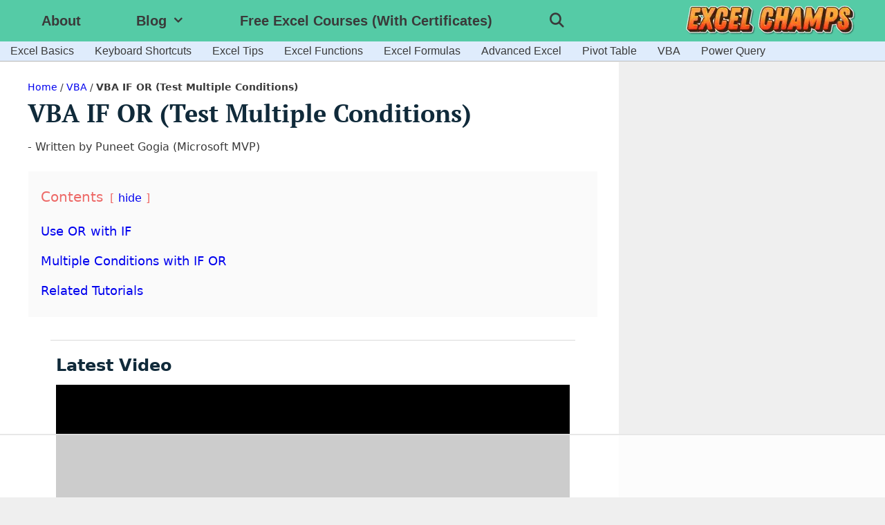

--- FILE ---
content_type: text/html
request_url: https://api.intentiq.com/profiles_engine/ProfilesEngineServlet?at=39&mi=10&dpi=936734067&pt=17&dpn=1&iiqidtype=2&iiqpcid=ad461e3e-379e-447e-bc84-21a326ba9f80&iiqpciddate=1768656620903&pcid=09d62c1e-b9bc-4b13-af69-6fbb2302e8ea&idtype=3&gdpr=0&japs=false&jaesc=0&jafc=0&jaensc=0&jsver=0.33&testGroup=A&source=pbjs&ABTestingConfigurationSource=group&abtg=A&vrref=https%3A%2F%2Fexcelchamps.com%2Fvba%2Fif-or%2F
body_size: 55
content:
{"abPercentage":97,"adt":1,"ct":2,"isOptedOut":false,"data":{"eids":[]},"dbsaved":"false","ls":true,"cttl":86400000,"abTestUuid":"g_6cb0df69-1538-4d85-b53d-bf92abec8cf2","tc":9,"sid":-174978990}

--- FILE ---
content_type: text/css
request_url: https://ads.adthrive.com/sites/5eb56b2be9893f1f1a5bfcbe/ads.min.css
body_size: 230
content:
.adthrive-sidebar.adthrive-stuck {
margin-top: 60px;
}

.adthrive-sticky-sidebar div {
top: 60px!important;
}

div[id^="cls-video-container"] {
margin-bottom: 25px!important;
}

body.parent-pageid-112033 .adthrive-footer-message {
display: none !important;
}

.adthrive-content {
margin-top: 20px !important;
margin-bottom: 20px !important;
}

--- FILE ---
content_type: text/plain
request_url: https://rtb.openx.net/openrtbb/prebidjs
body_size: -220
content:
{"id":"bf0f48fd-8e09-48e7-8f95-708084808ee7","nbr":0}

--- FILE ---
content_type: text/plain
request_url: https://rtb.openx.net/openrtbb/prebidjs
body_size: -220
content:
{"id":"4877cf57-7ab5-4e50-9c77-e4279c3d1c2f","nbr":0}

--- FILE ---
content_type: text/plain
request_url: https://rtb.openx.net/openrtbb/prebidjs
body_size: -220
content:
{"id":"2f418f80-1b72-40a0-9bf9-ac2e1e1e3140","nbr":0}

--- FILE ---
content_type: text/plain; charset=utf-8
request_url: https://ads.adthrive.com/http-api/cv2
body_size: 9637
content:
{"om":["00xbjwwl","012nnesp","03ory6zo","06htwlxm","0RF6rOHsv7/kzncxnKJSjw==","0av741zl","0b0m8l4f","0f298s6e2ri","0fs6e2ri","0hly8ynw","0l51bbpm","0p298ycs8g7","0p5m22mv","0p7rptpw","0pycs8g7","0r6m6t7w","0sm4lr19","1","1011_302_56233478","1011_302_56233481","1011_302_56233486","1011_302_56233491","1011_302_56233497","1011_302_56233549","1011_302_56233619","1011_302_56233638","1011_302_56241517","1011_302_56273331","1011_302_56273333","1011_302_56273337","1011_302_56527955","1011_302_56527974","1011_302_56528061","1011_302_56590573","1011_302_56590597","1011_302_56862051","1011_302_56862239","1011_302_56862339","1011_302_56862488","1011_302_56924204","1011_302_56924346","1011_302_56982182","1011_302_56982226","1011_302_56982278","1011_302_56982296","1011_302_56982298","1011_302_56982301","1011_302_56982418","1011_302_56982421","1011_302_57035103","1011_302_57035109","1011_302_57035134","1011_302_57035139","1011_302_57035181","1011_302_57035222","1011_302_57035223","1011_302_57035345","1028_8728253","10310289136970_462615644","10310289136970_462792722","10310289136970_462792978","10310289136970_466769473","10310289136970_491345701","10310289136970_559920874","10310289136970_567405989","10310289136970_593674671","10310289136970_628990318","10310289136970_637681448","10310289136970_674713065","10310289136970_674713956","10310289136970_686690145","10310289136970_686691894","10339421-5836009-0","10339426-5836008-0","1043_409_216596","10877374","11142692","11509227","11560071","11579016","11896988","11999803","119_6200711","12010080","12010084","12010088","12123650","12142259","12151247","12219555","124843_8","124848_7","12500344","12837805","12837806","12850755","12850756","13mvd7kb","1606221","1611092","16_553781814","16x7UEIxQu8","17_23487686","17_23487692","17_24104681","17_24104687","17_24632125","17_24683312","17_24683322","17_24696313","17_24696320","17_24696328","17_24766951","17_24766961","17_24766984","17_24767217","17_24767234","17_24767241","17_24767245","17_24767248","17k5v2f6","1832l91i","1891/84813","1891/84814","19r1igh7","1ktgrre1","1m7ow47i","1zp8pjcw","1zuc5d3f","201500255","201500257","202430_200_EAAYACog7t9UKc5iyzOXBU.xMcbVRrAuHeIU5IyS9qdlP9IeJGUyBMfW1N0_","202430_200_EAAYACogIm3jX30jHExW.LZiMVanc.j-uV7dHZ7rh4K3PRdSnOAyBBuRK60_","202430_200_EAAYACogfp82etiOdza92P7KkqCzDPazG1s0NmTQfyLljZ.q7ScyBDr2wK8_","202d4qe7","20421090_200_EAAYACogyy0RzHbkTBh30TNsrxZR28Ohi-3ey2rLnbQlrDDSVmQyBCEE070_","2132:45968072","2132:45999649","2132:46039823","2132:46039900","2132:46039902","2149:12123650","2179:587183202622605216","2179:588366512778827143","2179:588463996220411211","2179:588969843258627169","2179:589289985696794383","2179:589318202881681006","2249:553781814","2249:647637518","2249:650628025","2249:650650503","2249:657213025","2249:657216801","2249:691925891","2249:694710256","2249:700847682","2249:703330140","2249:704194990","2307:0av741zl","2307:0b0m8l4f","2307:0fs6e2ri","2307:0hly8ynw","2307:0is68vil","2307:0pycs8g7","2307:2709nr6f","2307:28u7c6ez","2307:2kbya8ki","2307:3o9hdib5","2307:54tt2h8n","2307:5loeumqb","2307:64x7dtvi","2307:74scwdnj","2307:9925w9vu","2307:9nex8xyd","2307:9r15vock","2307:ai51bqq6","2307:be4hm1i2","2307:bj4kmsd6","2307:c1hsjx06","2307:cbg18jr6","2307:cv2huqwc","2307:ekv63n6v","2307:enjhwz1z","2307:fjp0ceax","2307:fmmrtnw7","2307:g749lgab","2307:ge4000vb","2307:hx1ws29n","2307:jczkyd04","2307:jd035jgw","2307:jr169syq","2307:l4k37g7y","2307:lp37a2wq","2307:lz23iixx","2307:mh2a3cu2","2307:o4v8lu9d","2307:ouycdkmq","2307:rifj41it","2307:rrlikvt1","2307:s4s41bit","2307:t7jqyl3m","2307:tty470r7","2307:v2iumrdh","2307:v55v20rw","2307:w15c67ad","2307:xc88kxs9","2307:z58lye3x","2409_15064_70_85445175","2409_15064_70_85445183","2409_15064_70_85540796","2409_15064_70_85808987","2409_15064_70_85808988","2409_15064_70_85809046","2409_15064_70_85809050","2409_15064_70_86112923","2409_15064_70_86470664","2409_25495_176_CR52092918","2409_25495_176_CR52092920","2409_25495_176_CR52092921","2409_25495_176_CR52092923","2409_25495_176_CR52092954","2409_25495_176_CR52092957","2409_25495_176_CR52150651","2409_25495_176_CR52175340","2409_25495_176_CR52178314","2409_25495_176_CR52178315","2409_25495_176_CR52178316","2409_25495_176_CR52186411","2409_25495_176_CR52188001","2409_91366_409_216616","2409_91366_409_226352","246638579","24732878","25_0l51bbpm","25_13mvd7kb","25_4tgls8cg","25_4zai8e8t","25_53v6aquw","25_7jvs1wj8","25_87z6cimm","25_8b5u826e","25_9l06fx6u","25_cfnass1q","25_ctfvpw6w","25_dwjp56fe","25_e0z9bgr8","25_fjzzyur4","25_hueqprai","25_m2n177jy","25_op9gtamy","25_oz31jrd0","25_pz8lwofu","25_sgaw7i5o","25_sqmqxvaf","25_ti0s3bz3","25_tqejxuf9","25_utberk8n","25_v6qt489s","25_x716iscu","25_xz6af56d","25_yi6qlg3p","25_ztlksnbe","25_zwzjgvpw","2636_103472_T26263446","2662_200562_8166427","2662_200562_8168475","2662_200562_8168483","2662_200562_8168520","2662_200562_8168539","2662_200562_8172720","2662_200562_8172724","2662_200562_8172741","2662_200562_8182931","2662_200562_8182933","2711_64_11999803","2711_64_12151096","2711_64_12151247","2711_64_12156461","2711_66_12151096","2711_67904_11560071","2715_9888_549410","2715_9888_549423","2715_9888_551337","2760:176_CR52178315","2760:176_CR52178316","27s3hbtl","28929686","28933536","28u7c6ez","29102835","29402249","29414696","29414711","2974:8166422","2974:8168479","2974:8168537","2974:8168539","2974:8168540","2974:8168581","2974:8172719","2974:8172728","2974:8172741","29_696964702","2jjp1phz","2kbya8ki","2qv6c9u3","2v4qwpp9","2wgqelaj","3018/7bde77b5ea7700479e9d98db672b3e5a","3018/f3a529bfb2b2ca9ef2506b1a4827e965","306_24104726","306_24765483","306_24766971","306_24767249","306_24767572","308_125204_11","31455751","31qdo7ks","32735354","32975686","32j56hnc","3335_25247_700109389","33604490","33604871","33605023","33605687","33627470","33627671","34349850","34534170","348551e9-47fc-4eff-b199-ae5101daaf79","3490:CR52092923","3490:CR52178316","3490:CR52212686","3490:CR52212688","34tgtmqk","351r9ynu","3658_15025_T23028965","3658_15038_rifj41it","3658_15761_T26365763","3658_15866_tsa21krj","3658_16850_v55v20rw","3658_211122_0hly8ynw","3658_211122_rmenh8cz","3658_216054_T26231337","3658_247562_ri85joo4","3658_519209_lz23iixx","3658_603555_bj4kmsd6","3658_608642_0fs6e2ri","3658_629625_wu5qr81l","3658_644013_rnvjtx7r","36_46_11999803","3702_139777_24765466","3702_139777_24765476","3702_139777_24765477","3702_139777_24765483","3702_139777_24765484","3702_139777_24765527","3702_139777_24765529","3702_139777_24765531","3702_139777_24765544","3702_139777_24765546","3702_139777_24765548","381513943572","38557820","38557841","39303316","39303318","39369099","39999952","3LMBEkP-wis","3a19xks2","3b4h1yyx","3mzmxshy","3o9hdib5","3ws6ppdq","3x0i061s","3yuxoojp","409_192547","409_192565","409_216326","409_216362","409_216364","409_216366","409_216384","409_216386","409_216387","409_216388","409_216396","409_216398","409_216402","409_216406","409_216407","409_216408","409_216416","409_216496","409_220137","409_220171","409_220336","409_220338","409_220344","409_220349","409_220359","409_220364","409_220366","409_220369","409_223589","409_223594","409_223599","409_225978","409_225982","409_225983","409_225987","409_225988","409_225990","409_225992","409_225993","409_226312","409_226314","409_226321","409_226322","409_226324","409_226326","409_226327","409_226332","409_226336","409_226342","409_226346","409_226347","409_226351","409_226352","409_226354","409_226361","409_226362","409_226367","409_227223","409_227224","409_227235","409_227260","409_228054","409_228055","409_228065","409_228084","409_228089","409_228110","409_228112","409_228116","409_228348","409_228354","409_228358","409_228362","409_228367","409_228371","409_228381","409_228385","409_230721","409_230726","409_230727","409_230728","409_230738","409_231797","42231859","42569692","43919974","43919984","43919985","43a7ptxe","44283562","44629254","44765434","4642109_46_12123650","4642109_46_12142259","46_12123650","47700648","47839462","47869802","481703827","485027845327","48629971","48739102","48739106","48877306","49039749","49064328","49065887","49176617","4941618","4947806","4aqwokyz","4dzk5e51","4fk9nxse","4qks9viz","4qxmmgd2","4tgls8cg","4yevyu88","4zai8e8t","50479792","513182805","51372355","51432337","514819301","521_425_203499","521_425_203500","521_425_203501","521_425_203504","521_425_203505","521_425_203508","521_425_203509","521_425_203515","521_425_203516","521_425_203517","521_425_203518","521_425_203525","521_425_203526","521_425_203529","521_425_203535","521_425_203536","521_425_203542","521_425_203543","521_425_203617","521_425_203632","521_425_203633","521_425_203635","521_425_203644","521_425_203645","521_425_203647","521_425_203674","521_425_203675","521_425_203677","521_425_203687","521_425_203689","521_425_203691","521_425_203692","521_425_203693","521_425_203695","521_425_203698","521_425_203699","521_425_203700","521_425_203702","521_425_203703","521_425_203705","521_425_203708","521_425_203712","521_425_203714","521_425_203715","521_425_203729","521_425_203730","521_425_203732","521_425_203733","521_425_203738","521_425_203742","521_425_203744","521_425_203867","521_425_203868","521_425_203871","521_425_203874","521_425_203877","521_425_203878","521_425_203879","521_425_203885","521_425_203887","521_425_203891","521_425_203892","521_425_203893","521_425_203894","521_425_203897","521_425_203900","521_425_203901","521_425_203905","521_425_203912","521_425_203924","521_425_203926","521_425_203928","521_425_203934","521_425_203935","521_425_203938","521_425_203946","521_425_203951","521_425_203952","521_425_203956","521_425_203959","521_425_203961","521_425_203965","521_425_203970","521_425_203973","521_425_203975","521_425_203976","521_425_203977","52209207","52321815","526487395","5316_139700_0156cb47-e633-4761-a0c6-0a21f4e0cf6d","5316_139700_12e77b72-2ef9-4e00-809e-3a6649976424","5316_139700_16d52f38-95b7-429d-a887-fab1209423bb","5316_139700_394cc695-3a27-454a-9e94-405d3f5a5e5d","5316_139700_4589264e-39c7-4b8f-ba35-5bd3dd2b4e3a","5316_139700_4d1cd346-a76c-4afb-b622-5399a9f93e76","5316_139700_5546ab88-a7c9-405b-87de-64d5abc08339","5316_139700_5be498a5-7cd7-4663-a645-375644e33f4f","5316_139700_6029f708-b9d6-4b21-b96b-9acdcadab3e5","5316_139700_605bf0fc-ade6-429c-b255-6b0f933df765","5316_139700_63c5fb7e-c3fd-435f-bb64-7deef02c3d50","5316_139700_685f4df0-bcec-4811-8d09-c71b4dff2f32","5316_139700_68a521b0-30ee-4cfb-88fb-d16005cbe6ba","5316_139700_6aefc6d3-264a-439b-b013-75aa5c48e883","5316_139700_6c959581-703e-4900-a4be-657acf4c3182","5316_139700_70a96d16-dcff-4424-8552-7b604766cb80","5316_139700_72add4e5-77ac-450e-a737-601ca216e99a","5316_139700_76cc1210-8fb0-4395-b272-aa369e25ed01","5316_139700_7ffcb809-64ae-49c7-8224-e96d7c029938","5316_139700_864572ab-a2c7-4abb-a030-1ec9a0d19b6c","5316_139700_86ba33fe-6ccb-43c3-a706-7d59181d021c","5316_139700_87802704-bd5f-4076-a40b-71f359b6d7bf","5316_139700_8f247a38-d651-4925-9883-c24f9c9285c0","5316_139700_901e10f3-7f48-4f9c-8022-3c82e837e5ae","5316_139700_90aab27a-4370-4a9f-a14a-99d421f43bcf","5316_139700_a1999e91-ac02-4758-9ed1-b5acddc66573","5316_139700_a9f4da76-1a6b-41a6-af56-a1aff4fa8399","5316_139700_ae41c18c-a00c-4440-80fa-2038ea8b78cb","5316_139700_af6bd248-efcd-483e-b6e6-148c4b7b9c8a","5316_139700_b801ca60-9d5a-4262-8563-b7f8aef0484d","5316_139700_bd0b86af-29f5-418b-9bb4-3aa99ec783bd","5316_139700_bfa332f1-8275-48ab-9ef5-92af780be670","5316_139700_cebab8a3-849f-4c71-9204-2195b7691600","5316_139700_d1a8183a-ff72-4a02-b603-603a608ad8c4","5316_139700_d1c1eb88-602b-4215-8262-8c798c294115","5316_139700_dbe064b4-5704-43ff-a71f-ce501164947a","5316_139700_dc9214ed-70d3-4b6b-a90b-ca34142b3108","5316_139700_dcb3e802-4a6b-4f1a-9225-5aaee19caaea","5316_139700_de0a26f2-c9e8-45e5-9ac3-efb5f9064703","5316_139700_e3299175-652d-4539-b65f-7e468b378aea","5316_139700_e57da5d6-bc41-40d9-9688-87a11ae6ec85","5316_139700_e819ddf5-bee1-40e6-8ba9-a6bd57650000","5316_139700_ed348a34-02ad-403e-b9e0-10d36c592a09","5316_139700_f25505d6-4485-417c-9d44-52bb05004df5","5316_139700_f3c12291-f8d3-4d25-943d-01e8c782c5d7","5316_139700_f7be6964-9ad4-40ba-a38a-55794e229d11","5316_139700_f8bf79aa-cdd1-4a88-ba89-cc9c12ddc76b","5316_139700_fd97502e-2b85-4f6c-8c91-717ddf767abc","5316_139700_ff6b1956-4107-4a11-8571-b9f334130ae3","53v6aquw","54456582","54539649","549410","5510:cymho2zs","5510:ouycdkmq","5510:quk7w53j","55110199","55116643","55167461","55178669","55221385","552726067","5532:553781814","55344524","553781220","553781221","553781814","553782314","5563_66529_OADD2.1230353538491029_1ZJOCDMYLEWDZVJ","5563_66529_OADD2.1316115555006019_1AQHLLNGQBND5SG","5563_66529_OADD2.1316115555006035_1BOR557HKKGBS8T","5563_66529_OADD2.1316115555006067_1AFF9YF5EFIKTFD","5563_66529_OADD2.1321613113157480_196C3TS9WU9ZLLC","5563_66529_OADD2.1324911647936587_1DY6BY7YN9IJHFZ","5563_66529_OADD2.1327110671252253_1GA0WX2XBLZBQQE","5563_66529_OADD2.7284328163393_196P936VYRAEYC7IJY","5563_66529_OAIP.0f27f9fb001812aa3d1d55c99e11cd6b","5563_66529_OAIP.1a822c5c9d55f8c9ff283b44f36f01c3","5563_66529_OAIP.7139dd6524c85e94ad15863e778f376a","55726194","55763524","557_409_216366","557_409_216396","557_409_216406","557_409_216486","557_409_216586","557_409_216596","557_409_216606","557_409_220139","557_409_220149","557_409_220168","557_409_220332","557_409_220333","557_409_220334","557_409_220336","557_409_220338","557_409_220343","557_409_220344","557_409_220352","557_409_220353","557_409_220354","557_409_220358","557_409_220364","557_409_220366","557_409_223589","557_409_225988","557_409_226316","557_409_228054","557_409_228055","557_409_228064","557_409_228065","557_409_228077","557_409_228087","557_409_228103","557_409_228105","557_409_228113","557_409_228115","557_409_228348","557_409_228349","557_409_228354","557_409_228356","557_409_228363","557_409_235268","558_93_cv2huqwc","558_93_dwjp56fe","558_93_oz31jrd0","558_93_pz8lwofu","558_93_ztlksnbe","558_93_zwzjgvpw","55965333","559920874","560_74_18268027","560_74_18268035","560_74_18298318","560_74_18298320","56341213","56635908","56635955","566561477","5670:8172737","5670:8182927","567405989","56824595","5700:553782314","5726507757","5826547751","587183202622605216","588837179414603875","591283456202345442","593674671","59751535","59818357","59873208","59873222","59873223","59873224","59873230","59873231","5989_28443_701278089","5989_84349_553781814","5dd5limo","5ia3jbdy","5iujftaz","5mh8a4a2","5pmbqlpw","5sfc9ja1","5xj5jpgy","600618969","60146355","60168525","60398509","605367463","60618611","60638194","609577512","60f5a06w","61085224","61085368","61102880","61210719","61526215","616794222","61823051","61823068","618576351","618653722","618876699","618980679","61900466","619089559","61916211","61916223","61916225","61916229","61932920","61932925","61932933","61932957","62187798","6226505231","6226505239","6250_66552_916993094","6250_66552_T26312052","627225143","627227759","627301267","627309156","627309159","627506494","627506662","627506665","62783174","628013471","628013474","628015148","628086965","628153173","628222860","628223277","628444256","628444259","628444349","628444433","628444439","628456310","628456403","628622163","628622166","628622172","628622178","628622241","628622244","628622247","628622250","628683371","628687043","628687157","628687460","628687463","628803013","628841673","628990952","629007394","629009180","629167998","629168001","629168010","629168565","629171196","629171202","629255550","629350437","62946736","62946743","62946748","629488423","62978285","62978299","62978305","62980383","62980385","62981075","629817930","62987257","629984747","630137823","6365_61796_729220897126","6365_61796_742174851279","6365_61796_784880263591","6365_61796_784880274628","6365_61796_787899938824","6365_61796_792723155707","63barbg1","648110722","651637459","651637461","6547_67916_fR8rdQp8geqV1ZiLKUbH","659216891404","670_9916_553781814","670_9916_628990318","670_9916_637681448","680_99480_685190540","680_99480_700109379","680_99480_700109383","680_99480_700109389","680_99480_700109391","680_99480_700109393","683692339","684137347","684493019","684885802","688070999","688078501","690_99485_1610326728","694912939","695233031","695879872","695879875","695879895","695879898","696314600","696332890","697189885","697189972","697189984","697189991","697189994","697189999","697525780","697525781","697876985","697876986","697876997","697876998","697876999","697877001","697893422","698543922","698637300","699109671","699183155","699512010","699812344","699812857","699813340","699824707","6bfbb9is","6lmy2lg0","6mrds7pc","6rbncy53","6u4glzf8","6yyccobr","700109383","700109389","700109391","700109399","701275734","701276081","701278089","702397981","702423494","702675191","702720177","702759424","702759566","702759599","702759608","702759673","702759703","702838417","703930635","704556036","705415296","705564503","706276991","70_82133853","70_82133854","70_83443027","70_83443036","70_83443042","70_83443084","70_83443087","70_85472786","70_85472801","70_85472803","70_85472830","70_85472858","70_85472861","70_85472862","70_85473576","70_85540796","70_85943184","70_85943194","70_85943196","70_85943197","70_85954280","70_86735971","725271087996","7354_138543_85445183","7354_138543_85809046","7414_121891_5636529","7414_121891_6151359","7414_121891_6151461","7414_121891_6205231","74243_74_18268054","74243_74_18268075","74243_74_18268078","74987682","74987692","74_462792722","74_462792978","74scwdnj","79096172","79096182","79096186","792706219125","794di3me","7969_149355_19682095","7969_149355_44283562","7969_149355_45999649","7969_149355_T26361112","7cmeqmw8","7o4w91vc","80072819","80072821","80072827","80072839","81103159","8152859","8152878","8152879","8154360","8154362","8154363","8154364","8154366","8168539","8172728","8172731","8172732","8172734","8172741","82133853","82133859","82286818","82286843","82286850","82ubdyhk","8341_230731_584799581434975825","8341_230731_587183202622605216","8341_230731_589289985696794383","83443809","83443827","83443833","83443846","83443854","83447236","84578111","84578117","84578122","84578144","85444719","85444760","85444934","85444959","85444966","85445129","85445183","85472778","85472783","85472854","85472858","85473592","85480685","85480688","85480691","85480707","85480723","85480726","85808977","85809006","85809022","85809046","85809052","85939019","85943196","85943199","85943314","85954443","85954447","85x2bab9","86112923","86470620","86470656","86470702","86508700","86508701","86509222","86509224","86509226","86509229","86509230","87ih4q97","87z6cimm","8ax1f5n9","8b5u826e","8euh5txf","8fdfc014","8orkh93v","8r6lubnd","8w4klwi4","8y2y355b","9010/6d6f4081f445bfe6dd30563fe3476ab4","9057/0328842c8f1d017570ede5c97267f40d","9057/0da634e56b4dee1eb149a27fcef83898","9057/211d1f0fa71d1a58cabee51f2180e38f","90_12491645","90_12850756","91950636","91950639","91950640","91950664","91950666","91950668","91950669","91950689","91950690","91950695","91950696","91950699","9309343","9678296","97_8152878","98xzy0ek","9925w9vu","9d5f8vic","9g0s2gns","9krcxphu","9nex8xyd","9r15vock","9r29815vock","9rqgwgyb","9y91aee3","9yffr0hr","Dt9tkFgPbK0","FC8Gv9lZIb0","K7aW6-W4pKA","YlnVIl2d84o","a0oxacu8","a2uqytjp","a4nw4c6t","a566o9hb","abhu2o6t","ah70hdon","ai51bqq6","an6hlc6t","auyahd87","axw5pt53","b/ZHs3rLdvwDBq+46Ruzsw==","b3sqze11","b90cwbcd","be4hm1i2","bfcopl4k","bj4kmsd6","bmp4lbzm","bn278v80","bpecuyjx","bpwmigtk","byle7ryp","bzp9la1n","c1hsjx06","c25t9p0u","c2d7ypnt","c3x17g1g","cbg18jr6","cqant14y","cr-1fghe68cubwe","cr-1oplzoysu9vd","cr-1oplzoysuatj","cr-1oplzoysubwe","cr-1oplzoysubxe","cr-6a7008i9u9vd","cr-6ovjht2euatj","cr-6ovjht2eubxe","cr-72occ8olu9vd","cr-72occ8olubxe","cr-97pzzgzrubqk","cr-98xywk4uu8rm","cr-9hxzbqc08jrgv2","cr-9yqe0fueu9vd","cr-Bitc7n_p9iw__vat__49i_k_6v6_h_jce2vm6d_df3rllhnq","cr-aaqt0j7wubwj","cr-aav1zg0qubwj","cr-aav22g0wubwj","cr-aav22g1pubwj","cr-aawz2m4yubwj","cr-aawz2m5xubwj","cr-aawz2m7xubwj","cr-aawz3f0uubwj","cr-aawz3f1yubwj","cr-aawz3f3uubwj","cr-aawz3f3xubwj","cr-c5zb4r7iubwe","cr-ccr05f6rv7uiu","cr-ccr05f8w17tmu","cr-edt0xgzvy7uiu","cr-erbryyfpu9vd","cr-f6puwm2w27tf1","cr-f6puwm2x27tf1","cr-f6puwm2yu7tf1","cr-g7wv3h0qvft","cr-g7xv5h7qvft","cr-g7xv5i1qvft","cr-gaqt1_k4quarexzqntt","cr-ghun4f53u9vd","cr-ghun4f53uatj","cr-ghun4f53ubwe","cr-ghun4f53ubxe","cr-h6q46o706lrgv2","cr-kz4ol95lu9vd","cr-kz4ol95lubwe","cr-lg354l2uvergv2","cr-p03jl497u9vd","cr-sk1vaer4u9vd","cr-sk1vaer4ubwe","cr-w5suf4cpu9vd","cr-w5suf4cpuatj","cr-w5suf4cpubwe","cr-wvy9pnlnu9vd","cr-wvy9pnlnubwe","cr-xp501uvkubxe","cr-xu1ullzyu9vd","cr-ztkcpa6gu9vd","ctfvpw6w","cv2huqwc","cymho2zs","czt3qxxp","d4pqkecm","d8ijy7f2","daw00eve","de66hk0y","dif1fgsg","dmoplxrm","e2c76his","e8n9ryop","eb9vjo1r","eiqtrsdn","ekv63n6v","emhpbido","extremereach_creative_76559239","ey8vsnzk","f0u03q6w","f3craufm","f85ra698","fcn2zae1","fdjuanhs","fdujxvyb","feueU8m1y4Y","fgrpby3o","fjp0ceax","fjzzyur4","fmbxvfw0","fmmrtnw7","g4iapksj","g5egxitt","g749lgab","g80wmwcu","g88ob0qg","gb15fest","ge4000vb","ghoftjpg","gnm8sidp","hd0alwbb","hf9ak5dg","hniwwmo2","hqz7anxg","hu2988cf63l","hueqprai","hx1ws29n","hzonbdnu","i776wjt4","i90isgt0","ikl4zu8e","iwmsjand","j39smngx","j4r0agpc","j6rba5gh","j8s46eij","jczkyd04","jd035jgw","jdmljx89","jox7do5h","jr169syq","jsu57unw","k1mcz4wq","kbo6pt5l","kc625orn","kecbwzbd","kk5768bd","klqiditz","kniwm2we","ksrdc5dk","kx5rgl0a","kz8629zd","l1keero7","l4k37g7y","llejctn7","lp37a2wq","ls74a5wb","lui7w03k","lxf6ue2i","lz23iixx","m00a5urx","m2n177jy","m4298xt6ckm","m4xt6ckm","mf2989hp67j","mh2a3cu2","min949in","mne39gsk","mtsc0nih","mud07se0","mwnvongn","mwwkdj9h","mx298eigr8p","mxeigr8p","myfx21lx","n3egwnq7","nfucnkws","nfwtficq","nn71e0z5","nrlkfmof","nv0uqrqm","o2s05iig","oe31iwxh","ofoon6ir","op9gtamy","ot91zbhz","ouycdkmq","oveppo2h","oz31jrd0","ozdii3rw","p7176b0m","pf6t8s9t","pi2986u4hm4","piwneqqj","pmtssbfz","poc1p809","prq4f8da","pvollulp","pz8lwofu","q0eDVM5+m0CR7ZqJ2kxA+A==","q88tlep8","q9plh3qd","qb8hi5il","qffuo3l3","qhywzxbg","qqvgscdx","qsssq7ii","quk7w53j","r35763xz","r3co354x","r8cq6l7a","rh63nttv","ri85joo4","riaslz7g","rmenh8cz","rnvjtx7r","rrlikvt1","rue4ecys","runvvh7o","rxj4b6nw","s4s41bit","s5fkxzb8","s5gryn6u","sdodmuod","sgaw7i5o","sk3ffy7a","sk4ge5lf","sl8m2i0l","sqmqxvaf","sslkianq","sttgj0wj","t2dlmwva","t3n00uvs","t3qhlocr","t5kb9pme","t7jqyl3m","tchmlp1j","ti0s3bz3","tnakk8xp","tqejxuf9","tsa21krj","twf10en3","ty298a88pf0","u32980fsj32","u3i8n6ef","u7686i20","u7p1kjgp","ubykfntq","uf7vbcrs","uhebin5g","ujqkqtnh","umqzxzqt","urut9okb","utberk8n","v2iumrdh","v55v20rw","v6jdn8gd","v6l7vz2r","v8cahio3","vdvsc5zp","ven7pu1c","vf0dq19q","vj7hzkpp","vtri9xns","w15c67ad","w82ynfkl","wix9gxm5","wk8exctl","wt0wmo2s","wu5qr81l","wxfnrapl","x40ta9u0","x716iscu","xafmw0z6","xdaezn6y","xies7jcx","xnog6vk7","xtxa8s2d","xwhet1qh","xzwdm9b7","y141rtv6","ygmhp6c6","yi6qlg3p","yl0m4qvg","yq5t5meg","z0t9f1cw","z58lye3x","z8hcebyi","zaiy3lqy","zfexqyi5","zi298bvsmsx","ztlksnbe","zvfjb0vm","zw6jpag6","zwzjgvpw","7979132","7979135"],"pmp":[],"adomains":["1md.org","a4g.com","about.bugmd.com","acelauncher.com","adameve.com","adelion.com","adp3.net","advenuedsp.com","aibidauction.com","aibidsrv.com","akusoli.com","allofmpls.org","arkeero.net","ato.mx","avazutracking.net","avid-ad-server.com","avid-adserver.com","avidadserver.com","aztracking.net","bc-sys.com","bcc-ads.com","bidderrtb.com","bidscube.com","bizzclick.com","bkserving.com","bksn.se","brightmountainads.com","bucksense.io","bugmd.com","ca.iqos.com","capitaloneshopping.com","cdn.dsptr.com","clarifion.com","clean.peebuster.com","cotosen.com","cs.money","cwkuki.com","dallasnews.com","dcntr-ads.com","decenterads.com","derila-ergo.com","dhgate.com","dhs.gov","digitaladsystems.com","displate.com","doyour.bid","dspbox.io","envisionx.co","ezmob.com","fla-keys.com","fmlabsonline.com","g123.jp","g2trk.com","gadgetslaboratory.com","gadmobe.com","getbugmd.com","goodtoknowthis.com","gov.il","grosvenorcasinos.com","guard.io","hero-wars.com","holts.com","howto5.io","http://bookstofilm.com/","http://countingmypennies.com/","http://fabpop.net/","http://folkaly.com/","http://gameswaka.com/","http://gowdr.com/","http://gratefulfinance.com/","http://outliermodel.com/","http://profitor.com/","http://tenfactorialrocks.com/","http://vovviral.com/","https://instantbuzz.net/","https://www.royalcaribbean.com/","ice.gov","imprdom.com","justanswer.com","liverrenew.com","longhornsnuff.com","lovehoney.com","lowerjointpain.com","lymphsystemsupport.com","meccabingo.com","media-servers.net","medimops.de","miniretornaveis.com","mobuppsrtb.com","motionspots.com","mygrizzly.com","myiq.com","myrocky.ca","national-lottery.co.uk","nbliver360.com","ndc.ajillionmax.com","nibblr-ai.com","niutux.com","nordicspirit.co.uk","notify.nuviad.com","notify.oxonux.com","own-imp.vrtzads.com","paperela.com","paradisestays.site","parasiterelief.com","peta.org","pfm.ninja","photoshelter.com","pixel.metanetwork.mobi","pixel.valo.ai","plannedparenthood.org","plf1.net","plt7.com","pltfrm.click","printwithwave.co","privacymodeweb.com","rangeusa.com","readywind.com","reklambids.com","ri.psdwc.com","royalcaribbean.com","royalcaribbean.com.au","rtb-adeclipse.io","rtb-direct.com","rtb.adx1.com","rtb.kds.media","rtb.reklambid.com","rtb.reklamdsp.com","rtb.rklmstr.com","rtbadtrading.com","rtbsbengine.com","rtbtradein.com","saba.com.mx","safevirus.info","securevid.co","seedtag.com","servedby.revive-adserver.net","shift.com","simple.life","smrt-view.com","swissklip.com","taboola.com","tel-aviv.gov.il","temu.com","theoceanac.com","track-bid.com","trackingintegral.com","trading-rtbg.com","trkbid.com","truthfinder.com","unoadsrv.com","usconcealedcarry.com","uuidksinc.net","vabilitytech.com","vashoot.com","vegogarden.com","viewtemplates.com","votervoice.net","vuse.com","waardex.com","wapstart.ru","wayvia.com","wdc.go2trk.com","weareplannedparenthood.org","webtradingspot.com","www.royalcaribbean.com","xapads.com","xiaflex.com","yourchamilia.com"]}

--- FILE ---
content_type: text/plain
request_url: https://rtb.openx.net/openrtbb/prebidjs
body_size: -220
content:
{"id":"e6da1029-956b-4d5c-97ed-b19bc570c382","nbr":0}

--- FILE ---
content_type: text/plain
request_url: https://rtb.openx.net/openrtbb/prebidjs
body_size: -220
content:
{"id":"f90319a1-42f2-4f28-ac5e-54d6cf7a8115","nbr":0}

--- FILE ---
content_type: text/plain
request_url: https://rtb.openx.net/openrtbb/prebidjs
body_size: -220
content:
{"id":"c1c25d6c-0a59-403b-bb58-be55fd42c33e","nbr":0}

--- FILE ---
content_type: text/plain; charset=UTF-8
request_url: https://at.teads.tv/fpc?analytics_tag_id=PUB_17002&tfpvi=&gdpr_consent=&gdpr_status=22&gdpr_reason=220&ccpa_consent=&sv=prebid-v1
body_size: 56
content:
YWYzMTU0MTEtOTY0YS00OGM2LWJiNjUtOWM4NzMyZDcwZjczIy0yLTc=

--- FILE ---
content_type: text/plain
request_url: https://rtb.openx.net/openrtbb/prebidjs
body_size: -220
content:
{"id":"48d3ab3b-0f7b-4cf0-9405-59581211deaa","nbr":0}

--- FILE ---
content_type: text/plain
request_url: https://rtb.openx.net/openrtbb/prebidjs
body_size: -83
content:
{"id":"0272dcc6-caae-4903-b293-50ea901e59b4","nbr":0}